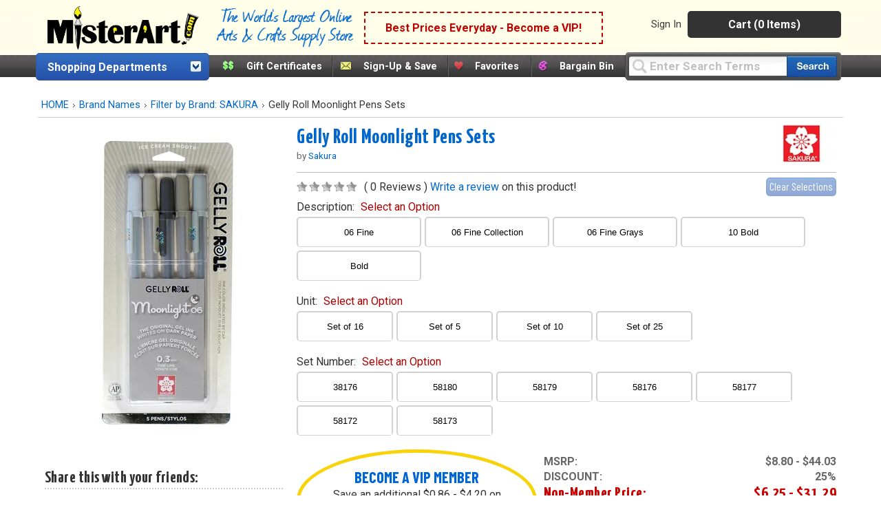

--- FILE ---
content_type: text/html;charset=UTF-8
request_url: https://www.misterart.com/static/itempage/miniCart.cfm
body_size: -43
content:
{"itemcount":0} 